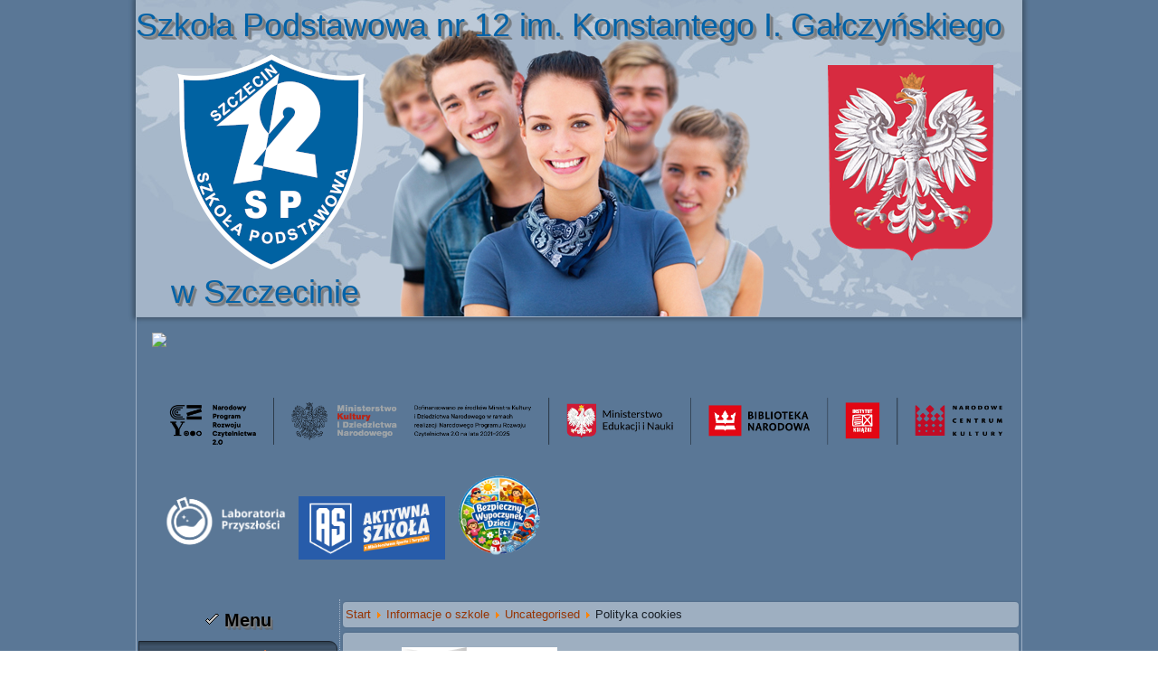

--- FILE ---
content_type: text/html; charset=utf-8
request_url: http://sp12.szczecin.pl/index.php/ct-menu-item-6/2-uncategorised/223-polityka-cookies
body_size: 10283
content:
<!DOCTYPE html>
<html dir="ltr" lang="pl-pl">
<head>
    <base href="http://sp12.szczecin.pl/index.php/ct-menu-item-6/2-uncategorised/223-polityka-cookies" />
	<meta http-equiv="content-type" content="text/html; charset=utf-8" />
	<meta name="keywords" content="&quot;szkoła podstawowa nr 12&quot;, szczecin, sp12, &quot;szkoła podstawowa&quot;, szkoła,  podstawowa, podstawówka" />
	<meta name="author" content="Super User" />
	<meta name="description" content="Szkoła Podstawowa nr 12 im. Konstantego Ildefonsa Gałczyńskiego w Szczecinie, ul. Floriana Szarego 12; 70-743 Szczecin; tel./fax. 91-4608-158." />
	<meta name="generator" content="Joomla! - Open Source Content Management" />
	<title>Szkoła Podstawowa nr 12 w Szczecinie im. Konstantego Ildefonsa Gałczyńskiego - Polityka cookies</title>
	<link href="http://sp12.szczecin.pl/index.php/component/search/?Itemid=108&amp;catid=2&amp;id=223&amp;format=opensearch" rel="search" title="Szukaj Szkoła Podstawowa nr 12 w Szczecinie im. Konstantego Ildefonsa Gałczyńskiego" type="application/opensearchdescription+xml" />
	<link href="/media/plg_content_mavikthumbnails/slimbox2/css/slimbox2.css" rel="stylesheet" type="text/css" />
	<link href="/media/com_jce/site/css/content.min.css?badb4208be409b1335b815dde676300e" rel="stylesheet" type="text/css" />
	<link href="/modules/mod_jbcookies/assets/css/jbcookies.css?233ba6b8ed58ef8cd4453d4f89ab387d" rel="stylesheet" type="text/css" />
	<link href="/modules/mod_mu_contrast/assets/iotbs.css" rel="stylesheet" type="text/css" />
	<link href="/media/jfontsize/css/jfontsize.css" rel="stylesheet" type="text/css" />
	<link href="http://sp12.szczecin.pl/modules/mod_ebdarkmode/assets/css/darkmood_style.css" rel="stylesheet" type="text/css" />
	<style type="text/css">
a.thumbnail {display: inline-block; zoom: 1; *display: inline;}
	</style>
	<script type="application/json" class="joomla-script-options new">{"csrf.token":"65fcd4093b390e9877eec5592b482c51","system.paths":{"root":"","base":""}}</script>
	<script src="/media/jui/js/jquery.min.js?233ba6b8ed58ef8cd4453d4f89ab387d" type="text/javascript"></script>
	<script src="/media/jui/js/jquery-noconflict.js?233ba6b8ed58ef8cd4453d4f89ab387d" type="text/javascript"></script>
	<script src="/media/jui/js/jquery-migrate.min.js?233ba6b8ed58ef8cd4453d4f89ab387d" type="text/javascript"></script>
	<script src="/media/plg_content_mavikthumbnails/slimbox2/js/slimbox2.js" type="text/javascript"></script>
	<script src="/media/system/js/mootools-core.js?233ba6b8ed58ef8cd4453d4f89ab387d" type="text/javascript"></script>
	<script src="/media/system/js/core.js?233ba6b8ed58ef8cd4453d4f89ab387d" type="text/javascript"></script>
	<script src="/media/system/js/mootools-more.js?233ba6b8ed58ef8cd4453d4f89ab387d" type="text/javascript"></script>
	<script src="/media/system/js/caption.js?233ba6b8ed58ef8cd4453d4f89ab387d" type="text/javascript"></script>
	<script src="/modules/mod_mu_contrast/assets/iotbs2-core.js" type="text/javascript"></script>
	<script src="/modules/mod_mu_contrast/assets/iotbs2-key-standard.js" type="text/javascript"></script>
	<script src="/modules/mod_mu_contrast/assets/iotbs2-original.js" type="text/javascript"></script>
	<script src="/media/jfontsize/js/jquery.jfontsize-1.0.min.js" type="text/javascript"></script>
	<script src="http://sp12.szczecin.pl/modules/mod_ebdarkmode/assets/js/ebdarkmode.js?v=1022333742" type="text/javascript"></script>
	<script type="text/javascript">
jQuery(function($) {
			 $('.hasTip').each(function() {
				var title = $(this).attr('title');
				if (title) {
					var parts = title.split('::', 2);
					var mtelement = document.id(this);
					mtelement.store('tip:title', parts[0]);
					mtelement.store('tip:text', parts[1]);
				}
			});
			var JTooltips = new Tips($('.hasTip').get(), {"maxTitleChars": 50,"fixed": false});
		});jQuery(window).on('load',  function() {
				new JCaption('img.caption');
			});

/*===  EASY GOOGLE ANALYTICS : START TRACKING CODE  ===*/
	(function(i,s,o,g,r,a,m){i['GoogleAnalyticsObject']=r;i[r]=i[r]||function(){
	(i[r].q=i[r].q||[]).push(arguments)},i[r].l=1*new Date();a=s.createElement(o),
	m=s.getElementsByTagName(o)[0];a.async=1;a.src=g;m.parentNode.insertBefore(a,m)
	})(window,document,'script','//www.google-analytics.com/analytics.js','ga');
	ga('create', 'UA-99145293-1', 'zs15.szczecin.pl');
	ga('send', 'pageview');
/*===  EASY GOOGLE ANALYTICS : END TRACKING CODE  ===*/

	</script>
	<script type="text/javascript">
	(function ($) {
		$().ready(function () {
			 $('div').jfontsize({
			     btnMinusClasseId: '#jfontsize-minus',
			     btnDefaultClasseId: '#jfontsize-default',
			     btnPlusClasseId: '#jfontsize-plus',
			     btnMinusMaxHits: 10,
			     btnPlusMaxHits: 10,
			     sizeChange: 1
			 });
		});
	})(jQuery)
</script>

    <link rel="stylesheet" href="/templates/system/css/system.css" />
    <link rel="stylesheet" href="/templates/system/css/general.css" />

    <!-- Created by Artisteer v4.3.0.60745 -->
    
    
    <meta name="viewport" content="initial-scale = 1.0, maximum-scale = 1.0, user-scalable = no, width = device-width" />

    <!--[if lt IE 9]><script src="https://html5shiv.googlecode.com/svn/trunk/html5.js"></script><![endif]-->
    <link rel="stylesheet" href="/templates/sp12v2/css/template.css" media="screen" type="text/css" />
    <!--[if lte IE 7]><link rel="stylesheet" href="/templates/sp12v2/css/template.ie7.css" media="screen" /><![endif]-->
    <link rel="stylesheet" href="/templates/sp12v2/css/template.responsive.css" media="all" type="text/css" />


    <script>if ('undefined' != typeof jQuery) document._artxJQueryBackup = jQuery;</script>
    <script src="/templates/sp12v2/jquery.js"></script>
    <script>jQuery.noConflict();</script>

    <script src="/templates/sp12v2/script.js"></script>
    <script src="/templates/sp12v2/script.responsive.js"></script>
    <script src="/templates/sp12v2/modules.js"></script>
        <script>if (document._artxJQueryBackup) jQuery = document._artxJQueryBackup;</script>
</head>
<body>

<div id="art-main">
<header class="art-header">
    <div class="art-shapes">
        
            </div>

<h1 class="art-headline">
    <a href="/">Szkoła Podstawowa nr 12 im. Konstantego I. Gałczyńskiego</a>
</h1>
<h2 class="art-slogan">w Szczecinie</h2>





                
                    
</header>
<div class="art-sheet clearfix">
            <div class="art-content-layout"><div class="art-content-layout-row"><div class="art-layout-cell art-layout-sidebar-bg" style="width: 100%;"><div class="art-block clearfix"><div class="art-blockcontent"><div class="is_bottom_left ebdarkmodebtn ebdarkmode-bottom_left">
	<div class="toggle eb_btnclr ebdarkmode_button_107 red" id="darkmode_button">
		<img src="http://sp12.szczecin.pl/modules/mod_ebdarkmode/assets/images/eb_darkmoode-1.png"/>
	</div>
</div>

<script type="text/javascript">
	jQuery( document ).ready(function() {
		var button_position = "bottom_left";
		var clslng = jQuery('body').find('.is_bottom_left').length;
	    // console.log(clslng);
	    if(clslng != 0){
	    	var sum = 0;
	    	var ssum = 50;
	    	jQuery(function(){
	    		jQuery(".is_bottom_left").each(function(i){
	    			if(i == 0){ sum = sum + 15;
	    			} else { sum += ssum; }
	    			if(button_position == "bottom_left" || button_position == "bottom_right"){
	    				jQuery(this).css('bottom', sum+'px');
	    			}
	    			if(button_position == "top_left" || button_position == "top_right"){
	    				jQuery(this).css('top', sum+'px');
	    			}
	    			if(button_position == "center_left" || button_position == "center_right"){
	    				jQuery(this).css('center', sum+'px');
	    			}

	    		});
	    	});
	    }
	});
	
	jQuery( document ).ready(function() {
		jQuery('.ebdarkmode_button_107').click(function(){
			jQuery(this).toggleClass('active');
			jQuery(this).removeClass('de-active');
			jQuery('body').toggleClass('ebdarkmodecolor');



			if (jQuery('body').hasClass('ebdarkmodecolor')){		

				setCookie("ebdarkmode", "active", 1);	
				jQuery(".about-journey").css({ 'background-color' : '', 'color' : '' });
				jQuery('body').css("background-color",'#00151f');
				jQuery('header').css("background-color",'#00151f');
				jQuery('main').css("background-color",'#00151f');
				jQuery('details').css("background-color",'#00151f');
				jQuery('article').css("background-color",'#00151f');
				jQuery('div').css("background-color",'#00151f');
				jQuery('address').css("background-color",'#00151f');
				jQuery('section').css("background-color",'#00151f');
				jQuery('form').css("background-color",'#00151f');
				jQuery('table,tr,td').css("background-color",'#00151f');
				jQuery('tab,joomla-tab-element').css("background-color",'#00151f');
				jQuery('textarea').css("background-color",'#00151f');
				jQuery('input').css("background-color",'#00151f');
				jQuery('select').css("background-color",'#00151f');
				jQuery('button').css("background-color",'#00151f');
				jQuery('fieldset').css("background-color",'#00151f');
				jQuery('nav').css("background-color",'#00151f');
				jQuery('dl').css("background-color",'#00151f');
				jQuery('dt').css("background-color",'#00151f');
				jQuery('ul').css("background-color",'#00151f');
				jQuery('footer').css("background-color",'#00151f');
				jQuery('h1,h2,h3,h4,h5,h6,p,span').css("background-color",'#00151f');
				jQuery('h1,h2,h3,h4,h5,h6,li,td,th,span,p,div,strong,b,em,small,sub,label,textarea,select,input,button').css("color",'#ffffff');
				jQuery('a').css("color",'#9bb7f5');

				jQuery(".noebdarkmode").css({ 'background-color' : '', 'color' : '' });
				jQuery('.noebdarkmode').find('*').each(function(){
					jQuery(this).css({ 'background-color' : '', 'color' : '' });
				}).find('*').each(function(){
					jQuery(this).css({ 'background-color' : '', 'color' : '' });
				})



			}else{

				setCookie("ebdarkmode", "de-active", 1);
				jQuery(this).toggleClass('de-active');
				jQuery('body').css("background-color",'');
				jQuery('header').css("background-color",'');
				jQuery('main').css("background-color",'');
				jQuery('details').css("background-color",'');
				jQuery('article').css("background-color",'');
				jQuery('div').css("background-color",'');
				jQuery('address').css("background-color",'');
				jQuery('section').css("background-color",'');
				jQuery('form').css("background-color",'');
				jQuery('table,tr,td').css("background-color",'');
				jQuery('tab,joomla-tab-element').css("background-color",'');
				jQuery('textarea').css("background-color",'');
				jQuery('input').css("background-color",'');
				jQuery('select').css("background-color",'');
				jQuery('button').css("background-color",'');
				jQuery('fieldset').css("background-color",'');
				jQuery('nav').css("background-color",'');
				jQuery('dl').css("background-color",'');
				jQuery('dt').css("background-color",'');
				jQuery('ul').css("background-color",'');
				jQuery('footer').css("background-color",'');
				jQuery('h1,h2,h3,h4,h5,h6,p,span').css("background-color",'');
				jQuery('h1,h2,h3,h4,h5,h6,li,td,th,span,p,div,strong,b,em,small,sub,label,textarea,select,input,button').css("color",'');
				jQuery('a').css("color",'');
			}	
		})	
	});
	
	function setCookie(cname, cvalue, exdays) {
		var d = new Date();
		d.setTime(d.getTime() + (exdays * 24 * 60 * 60 * 1000));
		var expires = "expires="+d.toUTCString();
		document.cookie = cname + "=" + cvalue + ";" + expires + ";path=/";
	}	

	function getCookie(cname) {
		var name = cname + "=";
		var decodedCookie = decodeURIComponent(document.cookie);
		var ca = decodedCookie.split(';');
		for(var i = 0; i <ca.length; i++) {
		    var c = ca[i];
		    while (c.charAt(0) == ' ') {
		      	c = c.substring(1);
		    }
		    if (c.indexOf(name) == 0) {
		      return c.substring(name.length, c.length);
		    }
		}
		return "";
	}
	
</script>
<script>
jQuery( document ).ready(function() {
	var cookie_ebdarkmode = '';
	// alert(cookie_ebdarkmode);
	if(cookie_ebdarkmode == 'active'){
		jQuery('.toggle').toggleClass('active');
		jQuery('body').toggleClass('ebdarkmodecolor');
		jQuery(".about-journey").css({ 'background-color' : '', 'color' : '' });
		jQuery('body').css("background-color",'#00151f');
		jQuery('header').css("background-color",'#00151f');
		jQuery('main').css("background-color",'#00151f');
		jQuery('details').css("background-color",'#00151f');
		jQuery('article').css("background-color",'#00151f');
		jQuery('div').css("background-color",'#00151f');
		jQuery('address').css("background-color",'#00151f');
		jQuery('section').css("background-color",'#00151f');
		jQuery('form').css("background-color",'#00151f');
		jQuery('table,tr,td').css("background-color",'#00151f');
		jQuery('tab,joomla-tab-element').css("background-color",'#00151f');
		jQuery('textarea').css("background-color",'#00151f');
		jQuery('input').css("background-color",'#00151f');
		jQuery('select').css("background-color",'#00151f');
		jQuery('button').css("background-color",'#00151f');
		jQuery('fieldset').css("background-color",'#00151f');
		jQuery('nav').css("background-color",'#00151f');
		jQuery('dl').css("background-color",'#00151f');
		jQuery('dt').css("background-color",'#00151f');
		jQuery('ul').css("background-color",'#00151f');
		jQuery('footer').css("background-color",'#00151f');
		jQuery('h1,h2,h3,h4,h5,h6,p,span').css("background-color",'#00151f');
		jQuery('h1,h2,h3,h4,h5,h6,li,td,th,span,p,div,strong,b,em,small,sub,label,textarea,select,input,button').css("color",'#ffffff');
		jQuery('a').css("color",'#9bb7f5');

		jQuery(".noebdarkmode").css({ 'background-color' : '', 'color' : '' });
		jQuery('.noebdarkmode').find('*').each(function(){
			jQuery(this).css({ 'background-color' : '', 'color' : '' });
		}).find('*').each(function(){
			jQuery(this).css({ 'background-color' : '', 'color' : '' });
		});

	} else if(cookie_ebdarkmode == 'de-active'){
		jQuery('body').css("background-color",'');
		jQuery('header').css("background-color",'');
		jQuery('main').css("background-color",'');
		jQuery('details').css("background-color",'');
		jQuery('article').css("background-color",'');
		jQuery('div').css("background-color",'');
		jQuery('address').css("background-color",'');
		jQuery('section').css("background-color",'');
		jQuery('form').css("background-color",'');
		jQuery('table,tr,td').css("background-color",'');
		jQuery('tab,joomla-tab-element').css("background-color",'');
		jQuery('textarea').css("background-color",'');
		jQuery('input').css("background-color",'');
		jQuery('select').css("background-color",'');
		jQuery('button').css("background-color",'');
		jQuery('fieldset').css("background-color",'');
		jQuery('nav').css("background-color",'');
		jQuery('dl').css("background-color",'');
		jQuery('dt').css("background-color",'');
		jQuery('ul').css("background-color",'');
		jQuery('footer').css("background-color",'');
		jQuery('h1,h2,h3,h4,h5,h6,p,span').css("background-color",'');
		jQuery('h1,h2,h3,h4,h5,h6,li,td,th,span,p,div,strong,b,em,small,sub,label,textarea,select,input,button').css("color",'');
		jQuery('a').css("color",'');
	}
	
});	
</script>

<script type="text/javascript">
	jQuery( document ).ready(function() {
		var auto_time_set = 0;
		if(auto_time_set == 1){
			var end_time = "19:00";
			var start_time = "07:00";

			var startTime = tConvert (start_time);
			var endTime = tConvert (end_time);

			var curr_time = getval();

			if (get24Hr(curr_time) > get24Hr(startTime) && get24Hr(curr_time) < get24Hr(endTime)) {

		    } else {
		    	var getCookie_ebdarkmode = getCookie('ebdarkmode');
				if(getCookie_ebdarkmode == ''){
					jQuery('.ebdarkmode_button_107').trigger('click');
				} 
		    }
		} 
	});
</script></div></div><div class="art-block clearfix"><div class="art-blockcontent"><div class="custom"  >
	<h1><a href="/index.php/ct-menu-item-46/narodowy-program-rozwoju-czytelnictwa"><span style="font-size: 2em;"><img src="/pliki/nprcz-belka-men-bn-ik-nck-kolor-rgb.png" alt="nprcz belka men bn ik nck kolor rgb" width="960" height="86" /></span></a></h1>
<p><a href="/index.php/laboratoria-przyszlosci"><img src="/pliki/foto/Laboratoria_Przyszłości/logo-Laboratoria_Przyszłości_poziom_białe.png" alt="logo Laboratoria Przyszłości poziom białe" width="153" height="86" /></a>&nbsp;<a href="/index.php/aktywna-szkola"><img src="/pliki/foto/logo_Aktywna_Szkoła/Zrzut_ekranu_2025-03-05_195834.png" alt="Zrzut ekranu 2025 03 05 195834" width="162" height="70" /></a>&nbsp; &nbsp;<a href="/index.php/ct-menu-item-6/94-bezpieczny-wypoczynek"><img src="/pliki/foto/loga/bezpieczne.png" alt="bezpieczne" width="96" height="96" /></a>&nbsp;</p></div></div></div></div></div></div><div class="art-layout-wrapper">
                <div class="art-content-layout">
                    <div class="art-content-layout-row">
                        <div class="art-layout-cell art-sidebar1">
<div class="art-vmenublock clearfix"><div class="art-vmenublockheader"><h3 class="t">Menu</h3></div><div class="art-vmenublockcontent"><ul class="art-vmenu"><li class="item-286"><a href="/index.php/deklaracja-dostepnosci">Deklaracja Dostępności</a></li><li class="item-108 current active"><a class=" active" href="/index.php/ct-menu-item-6">Informacje o szkole</a></li><li class="item-112 deeper parent"><a>Kadra</a><ul><li class="item-200"><a href="/index.php/ct-menu-item-10/dyrekcja">Dyrekcja</a></li><li class="item-201"><a href="/index.php/ct-menu-item-10/nauczyciele">Nauczyciele</a></li><li class="item-202"><a href="/index.php/ct-menu-item-10/administracja">Administracja</a></li><li class="item-203"><a href="/index.php/ct-menu-item-10/obsluga">Obsługa</a></li></ul></li><li class="item-106"><a href="/index.php">Aktualności</a></li><li class="item-110"><a href="/index.php/ct-menu-item-8">O nas w mediach</a></li><li class="item-114"><a href="/index.php/ct-menu-item-12">Organizacja roku szkolnego</a></li><li class="item-116"><a href="/index.php/ct-menu-item-14">Galeria</a></li><li class="item-120 deeper parent"><a href="/index.php/ct-menu-item-18">Konkursy</a><ul><li class="item-288"><a href="/index.php/ct-menu-item-18/akcje">Akcje</a></li></ul></li><li class="item-126"><a href="/index.php/ct-menu-item-24">Plan lekcji</a></li><li class="item-132"><a href="/index.php/ct-menu-item-30">Zajęcia pozalekcyjne</a></li><li class="item-347"><a href="/index.php/aktywna-szkola">Aktywna Szkoła</a></li><li class="item-138 deeper parent"><a href="/index.php/ct-menu-item-36">Projekt edukacyjny</a><ul><li class="item-335"><a href="/index.php/ct-menu-item-36/akcja-szkola-pamieta">Akcja Szkoła Pamięta</a></li></ul></li><li class="item-275"><a href="/index.php/akademia-kompetencji-projekt-unijny">Akademia Kompetencji - projekt unijny</a></li><li class="item-315"><a href="/index.php/laboratoria-przyszlosci">Laboratoria Przyszłości</a></li><li class="item-148 deeper parent"><a href="/index.php/ct-menu-item-46">Biblioteka i czytelnia</a><ul><li class="item-312"><a href="/index.php/ct-menu-item-46/narodowy-program-rozwoju-czytelnictwa">Narodowy Program Rozwoju Czytelnictwa</a></li></ul></li><li class="item-152"><a href="/index.php/ct-menu-item-50">Świetlica</a></li><li class="item-317 deeper parent"><a class="separator">Nauczyciele specjaliści</a><ul><li class="item-191"><a href="/index.php/nauczyciele-specjalisci/pedagog">Pedagog</a></li><li class="item-318"><a href="/index.php/nauczyciele-specjalisci/pedagog-specjalny-psycholog">Pedagog specjalny/psycholog</a></li></ul></li><li class="item-238"><a href="/index.php/dokumenty-szkolne">Dokumenty szkolne</a></li><li class="item-156 deeper parent"><a>Dla rodzica</a><ul><li class="item-193"><a href="/index.php/ct-menu-item-54/klub-rodzica">Klub rodzica</a></li><li class="item-194"><a href="/index.php/ct-menu-item-54/informacje-dla-rodzicow">Informacje dla rodziców</a></li></ul></li><li class="item-154"><a href="/index.php/ct-menu-item-52">Zebrania</a></li><li class="item-164 deeper parent"><a href="#Oferty edukacyjne">Oferty edukacyjne / Rekrutacja</a><ul><li class="item-166"><a href="/index.php/ct-menu-item-62/ct-menu-item-64">Szkoła podstawowa</a></li><li class="item-170"><a href="/index.php/ct-menu-item-62/ct-menu-item-68">Oddział przedszkolny</a></li><li class="item-158"><a href="/index.php/ct-menu-item-62/ct-menu-item-56">Rekrutacja</a></li></ul></li><li class="item-229 deeper parent"><a>Półkolonie</a><ul><li class="item-230"><a href="/index.php/polkolonie/zimowe">Zimowe</a></li><li class="item-231"><a href="/index.php/polkolonie/letnie">Letnie</a></li></ul></li><li class="item-174"><a href="/index.php/ct-menu-item-72">Zestaw podręczników</a></li><li class="item-180 deeper parent"><a class="separator">Obiady</a><ul><li class="item-314"><a href="/index.php/ct-menu-item-78/jadlospis">Jadłospis</a></li><li class="item-316"><a href="/index.php/ct-menu-item-78/obiady">Obiady - Informacje</a></li></ul></li><li class="item-258"><a href="/index.php/rodo">RODO</a></li><li class="item-118"><a href="/index.php/ct-menu-item-16">Kontakt</a></li><li class="item-216"><a href="/index.php/przetargi">Przetargi</a></li><li class="item-274"><a href="http://www.bip.sp12.szczecin.pl/" target="_blank">Biuletyn Informacji Publicznej</a></li></ul></div></div><div class="art-block clearfix"><div class="art-blockcontent"><ul class="menu"><li class="item-267"><span class="separator">Archiwum</span></li><li class="item-330 deeper parent"><a>Rok Szkolny: 2022-2023</a><ul><li class="item-331"><a href="/index.php/rok-szkolny-2022-2023/aktualnosci">Aktualności</a></li><li class="item-332"><a href="/index.php/rok-szkolny-2022-2023/konkursy">Konkursy</a></li><li class="item-333"><a href="/index.php/rok-szkolny-2022-2023/swietlica">Świetlica</a></li><li class="item-334"><a href="/index.php/rok-szkolny-2022-2023/projekt-edukacyjny">Projekt Edukacyjny</a></li></ul></li><li class="item-319 deeper parent"><a>Rok Szkolny: od 2019 do 2022</a><ul><li class="item-320"><a href="/index.php/rok-szkolny-od-2019-do-2022/aktualnosci">Aktualności</a></li><li class="item-321"><a href="/index.php/rok-szkolny-od-2019-do-2022/akcje">Akcje</a></li><li class="item-322"><a href="/index.php/rok-szkolny-od-2019-do-2022/konkursy">Konkursy</a></li><li class="item-323"><a href="/index.php/rok-szkolny-od-2019-do-2022/projekt-edukacyjny">Projekt Edukacyjny</a></li></ul></li></ul></div></div><div class="art-block clearfix"><div class="art-blockcontent"><form action="/index.php/ct-menu-item-6" class="art-search" method="post">
	<div class="search">
		<label for="mod-search-searchword">Szukaj...</label><input name="searchword" id="mod-search-searchword" maxlength="200"  class="inputbox" type="text" size="0" value="Szukaj..."  onblur="if (this.value=='') this.value='Szukaj...';" onfocus="if (this.value=='Szukaj...') this.value='';" /><input value="Szukaj" class="button art-search-button  art-button" type="submit" onclick="this.form.searchword.focus();" />	<input type="hidden" name="task" value="search" />
	<input type="hidden" name="option" value="com_search" />
	<input type="hidden" name="Itemid" value="108" />
	</div>
</form></div></div>



                        </div>

                        <div class="art-layout-cell art-content">
<article class="art-post"><div class="art-postcontent clearfix">
<div class="breadcrumbs">
<a href="/index.php" class="pathway">Start</a> <img src="/media/system/images/arrow.png" alt="" /> <a href="/index.php/ct-menu-item-6" class="pathway">Informacje o szkole</a> <img src="/media/system/images/arrow.png" alt="" /> <a href="/index.php/ct-menu-item-6/2-uncategorised" class="pathway">Uncategorised</a> <img src="/media/system/images/arrow.png" alt="" /> <span>Polityka cookies</span></div>
</div></article><div class="art-content-layout"><div class="art-content-layout-row"><div class="art-layout-cell" style="width: 100%;"><article class="art-post"><div class="art-postcontent clearfix"><div class="custom"  >
	<table style="height: 66px; width: 671px;">
<tbody>
<tr>
<td>
<h1 style="text-align: center;"><span style="font-size: 10pt;"><a href="https://pe.szczecin.pl/" target="_blank" rel="noopener noreferrer"><img src="/pliki/foto/loga/PE_logo.gif" alt="PE logo" width="172" height="51" class="" /></a><span style="font-size: 11px; font-weight: normal;"><br /></span></span></h1>
</td>
<td>
<p style="text-align: justify;"><span style="font-size: 18pt;"><a href="/pliki/dokumenty/Podaruj_nam_sw&oacute;j_1_podatku_sp12.jpg" target="_blank" rel="noopener noreferrer" title="Podaruj nam sw&oacute;j&nbsp;1% podatku"></a>&nbsp; &nbsp; &nbsp; &nbsp; &nbsp; &nbsp; &nbsp; &nbsp; &nbsp; &nbsp;&nbsp;</span></p>
</td>
<td><!-- START: Modules Anywhere --><div id="screen-switcher"></div><!-- END: Modules Anywhere -->&nbsp;</td>
<td><!-- START: Modules Anywhere --><div class="jfontsize">
	<a class="jfontsize-button" id="jfontsize-minus">A-</a>
	<a class="jfontsize-button" id="jfontsize-default">A</a>
	<a class="jfontsize-button" id="jfontsize-plus">A+</a>
</div><!-- END: Modules Anywhere -->&nbsp;</td>
</tr>
</tbody>
</table></div></div></article></div></div></div><article class="art-post art-messages"><div class="art-postcontent clearfix">
<div id="system-message-container">
</div></div></article><div class="item-page" itemscope itemtype="http://schema.org/Article"><article class="art-post"><div class="art-postmetadataheader"><h2 class="art-postheader"><a href="/index.php/ct-menu-item-6/2-uncategorised/223-polityka-cookies">Polityka cookies</a></h2></div><div class="art-postcontent clearfix"><div class="art-article"><p style="margin-bottom: 0.0001pt; text-align: center; line-height: normal;"><strong><span style="font-size: 16pt; font-family: TimesNewRomanPS-BoldMT; color: black;">POLITYKA PRYWATNOŚCI</span></strong></p>
<p style="margin-bottom: 0.0001pt; text-align: center; line-height: normal;"><strong><span style="font-family: TimesNewRomanPS-BoldMT; color: black;">&sect;1.</span></strong></p>
<p style="margin-bottom: 0.0001pt; text-align: center; line-height: normal;"><strong><span style="font-family: TimesNewRomanPS-BoldMT; color: black;">Informacje og&oacute;lne</span></strong></p>
<p style="margin-bottom: 0.0001pt; text-align: center; line-height: normal;"><span style="font-family: TimesNewRomanPSMT; color: black;">1. Usługodawcą serwisu internetowego www.sp12.szczecin.pl jest Szkoła Podstawowa nr 12 w Szczecinie.</span></p>
<p style="margin-bottom: 0.0001pt; text-align: center; line-height: normal;"><span style="font-family: TimesNewRomanPSMT; color: black;">2. Serwis realizuje funkcje pozyskiwania informacji o użytkownikach i ich zachowania w następujący spos&oacute;b:</span></p>
<p style="margin-bottom: 0.0001pt; text-align: center; line-height: normal;"><span style="font-family: TimesNewRomanPSMT; color: black;">1) Poprzez dobrowolnie wprowadzone informacje.</span></p>
<p style="margin-bottom: 0.0001pt; text-align: center; line-height: normal;"><span style="font-family: TimesNewRomanPSMT; color: black;">2) Poprzez zapisywanie w urządzeniach końcowych plik&oacute;w cookie (tzw. &bdquo;ciasteczka&rdquo;).</span></p>
<p style="margin-bottom: 0.0001pt; text-align: center; line-height: normal;"><span style="font-family: TimesNewRomanPSMT; color: black;">3) Poprzez gromadzenie log&oacute;w serwera www przez Usługodawcę.</span></p>
<p style="margin-bottom: 0.0001pt; text-align: center; line-height: normal;"><strong><span style="font-family: TimesNewRomanPS-BoldMT; color: black;">&sect;2.</span></strong></p>
<p style="margin-bottom: 0.0001pt; text-align: center; line-height: normal;"><strong><span style="font-family: TimesNewRomanPS-BoldMT; color: black;">Zasady og&oacute;lne</span></strong></p>
<p style="margin-bottom: 0.0001pt; text-align: center; line-height: normal;"><span style="font-family: TimesNewRomanPSMT; color: black;">1. Usługodawca przykłada szczeg&oacute;lną uwagę do ochrony prywatności Użytkownik&oacute;w oraz do ochrony poufności przekazywanych przez nich informacji w ramach serwisu internetowego.</span></p>
<p style="margin-bottom: 0.0001pt; text-align: center; line-height: normal;"><span style="font-family: TimesNewRomanPSMT; color: black;">2. Usługodawca dba w szczeg&oacute;lności o należytą ochronę danych osobowych przekazanych mu przez Użytkownik&oacute;w oraz nie ujawnia ich osobom trzecim, z zastrzeżeniem przewidzianych przez przepisy prawa, gdy tego rodzaju ujawnienie jest obowiązkowe.</span></p>
<p style="margin-bottom: 0.0001pt; text-align: center; line-height: normal;"><strong><span style="font-family: TimesNewRomanPS-BoldMT; color: black;">&sect;3.</span></strong></p>
<p style="margin-bottom: 0.0001pt; text-align: center; line-height: normal;"><strong><span style="font-family: TimesNewRomanPS-BoldMT; color: black;">Informacja o plikach cookies</span></strong></p>
<p style="margin-bottom: 0.0001pt; text-align: center; line-height: normal;"><span style="font-family: TimesNewRomanPSMT; color: black;">1. </span><strong><span style="font-family: TimesNewRomanPS-BoldMT; color: black;">Czym są pliki cookies (ciasteczka).</span></strong></p>
<p style="margin-bottom: 0.0001pt; text-align: center; line-height: normal;"><span style="font-family: TimesNewRomanPSMT; color: black;">Pliki cookies (ciasteczka) to niewielkie informacje tekstowe, wysyłane przez serwer WWW i zapisywane po stronie użytkownika (zazwyczaj na twardym dysku). Ciasteczka są stosowane najczęściej w przypadku licznik&oacute;w, sond, sklep&oacute;w internetowych, stron wymagających logowania, reklam i do monitorowania aktywności odwiedzających. Domyślne parametry ciasteczek pozwalają na odczytywanie informacji w nich zawartych jedynie serwerowi, kt&oacute;ry je utworzył. </span></p>
<p style="margin-bottom: 0.0001pt; text-align: center; line-height: normal;"><span style="font-family: TimesNewRomanPSMT; color: black;">2. </span><strong><span style="font-family: TimesNewRomanPS-BoldMT; color: black;">Strona www korzysta z plik&oacute;w cookies w celach:</span></strong></p>
<p style="margin-bottom: 0.0001pt; text-align: center; line-height: normal;"><span style="font-family: TimesNewRomanPSMT; color: black;">Sesyjnych (utrzymywanie sesji użytkownika serwisu internetowego "po zalogowaniu", dzięki czemu użytkownik nie musi na każdej podstronie serwisu ponownie wpisywać loginu i hasła). Właściciel plik&oacute;w cookies: Szkoła Podstawowa nr 12 w Szczecinie.</span></p>
<p style="margin-bottom: 0.0001pt; text-align: center; line-height: normal;"><span style="font-family: TimesNewRomanPSMT; color: black;">3. </span><strong><span style="font-family: TimesNewRomanPS-BoldMT; color: black;">Jak wyłączyć pliki "cookies" w przeglądarce internetowej?</span></strong></p>
<p style="margin-bottom: 0.0001pt; text-align: center; line-height: normal;"><strong><em><span style="font-family: TimesNewRomanPSMT; color: black;">Internet</span></em></strong><span style="font-family: TimesNewRomanPSMT; color: black;"> <strong><em>Explorer</em></strong>: </span></p>
<p style="margin-bottom: 0.0001pt; text-align: center; line-height: normal;"><span style="font-family: TimesNewRomanPSMT; color: black;">Narzędzia &gt; Opcje internetowe &gt; Prywatność</span></p>
<p style="margin-bottom: 0.0001pt; text-align: center; line-height: normal;"><strong><em><span style="font-family: TimesNewRomanPSMT; color: black;">Firefox</span></em></strong><span style="font-family: TimesNewRomanPSMT; color: black;">: </span></p>
<p style="margin-bottom: 0.0001pt; text-align: center; line-height: normal;"><span style="font-family: TimesNewRomanPSMT; color: black;">Narzędzia &gt; Opcje &gt; Prywatność </span></p>
<p style="margin-bottom: 0.0001pt; text-align: center; line-height: normal;"><strong><em><span style="font-family: TimesNewRomanPSMT; color: black;">Chrome</span></em></strong><span style="font-family: TimesNewRomanPSMT; color: black;">: </span></p>
<p style="margin-bottom: 0.0001pt; text-align: center; line-height: normal;"><span style="font-family: TimesNewRomanPSMT; color: black;">Ustawienia &gt; Ustawienia &gt; Ustawienia zaawansowane &gt; Prywatność &gt; Ustawienia treści</span></p>
<p style="margin-bottom: 0.0001pt; text-align: center; line-height: normal;"><strong><em><span style="font-family: TimesNewRomanPSMT; color: black;">Opera</span></em></strong><span style="font-family: TimesNewRomanPSMT; color: black;">: </span></p>
<p style="margin-bottom: 0.0001pt; text-align: center; line-height: normal;"><span style="font-family: TimesNewRomanPSMT; color: black;">Preferencje &gt; Zaawansowane &gt; Ciasteczka </span></p>
<p style="margin-bottom: 0.0001pt; text-align: center; line-height: normal;"><strong><em><span style="font-family: TimesNewRomanPSMT; color: black;">Safari: </span></em></strong></p>
<p style="margin-bottom: 0.0001pt; text-align: center; line-height: normal;"><span style="font-family: TimesNewRomanPSMT; color: black;">Ustawienia &gt; Preferencje &gt; Prywatność</span></p>
<p style="margin-bottom: 0.0001pt; text-align: center; line-height: normal;"><span style="font-family: TimesNewRomanPSMT; color: black;">4. </span><strong><span style="font-family: TimesNewRomanPS-BoldMT; color: black;">Użytkownik wyraża zgodę na zapis lub odczyt plik&oacute;w cookies poprzez ustawienia swojej przeglądarki internetowej.</span></strong></p>
<p style="margin-bottom: 0.0001pt; text-align: center; line-height: normal;"><span style="font-family: TimesNewRomanPSMT; color: black;">5. </span><strong><span style="font-family: TimesNewRomanPS-BoldMT; color: black;">Więcej informacji na temat plik&oacute;w cookies można znaleźć na stronie:</span></strong></p>
<p style="margin-bottom: 0.0001pt; text-align: center; line-height: normal;"><span style="font-family: TimesNewRomanPSMT; color: blue;"><a href="http://www.wszystkoociasteczkach.pl" target="_blank" rel="noopener noreferrer">http://www.wszystkoociasteczkach.pl</a></span></p>
<p style="margin-bottom: 0.0001pt; text-align: center; line-height: normal;"><strong><span style="font-family: TimesNewRomanPS-BoldMT; color: black;">&sect;4.</span></strong></p>
<p style="margin-bottom: 0.0001pt; text-align: center; line-height: normal;"><strong><span style="font-family: TimesNewRomanPS-BoldMT; color: black;">Logi serwera</span></strong></p>
<p style="margin-bottom: 0.0001pt; text-align: center; line-height: normal;"><span style="font-family: TimesNewRomanPSMT; color: black;">1. Informacje o niekt&oacute;rych zachowaniach użytkownik&oacute;w podlegają logowaniu w warstwie</span></p>
<p style="margin-bottom: 0.0001pt; text-align: center; line-height: normal;"><span style="font-family: TimesNewRomanPSMT; color: black;">serwerowej. Dane te są wykorzystywane wyłącznie w celu administrowania serwisem internetowym.</span></p>
<p style="margin-bottom: 0.0001pt; text-align: center; line-height: normal;"><span style="font-family: TimesNewRomanPSMT; color: black;">2. Przeglądane zasoby identyfikowane są poprzez adresy URL. Ponadto zapisowi mogą podlegać:</span></p>
<p style="margin-bottom: 0.0001pt; text-align: center; line-height: normal;"><span style="font-family: TimesNewRomanPSMT; color: black;">1) czas nadejścia zapytania,</span></p>
<p style="margin-bottom: 0.0001pt; text-align: center; line-height: normal;"><span style="font-family: TimesNewRomanPSMT; color: black;">2) czas wysłania odpowiedzi,</span></p>
<p style="margin-bottom: 0.0001pt; text-align: center; line-height: normal;"><span style="font-family: TimesNewRomanPSMT; color: black;">3) nazwę stacji klienta &ndash; identyfikacja realizowana przez protok&oacute;ł HTTP,</span></p>
<p style="margin-bottom: 0.0001pt; text-align: center; line-height: normal;"><span style="font-family: TimesNewRomanPSMT; color: black;">4) informacje o błędach jakie nastąpiły przy realizacji transakcji HTTP,</span></p>
<p style="margin-bottom: 0.0001pt; text-align: center; line-height: normal;"><span style="font-family: TimesNewRomanPSMT; color: black;">5) adres URL strony poprzednio odwiedzanej przez użytkownika (referer link) &ndash; w przypadku gdy przejście do Serwisu nastąpiło przez odnośnik,</span></p>
<p style="margin-bottom: 0.0001pt; text-align: center; line-height: normal;"><span style="font-family: TimesNewRomanPSMT; color: black;">6) informacje o przeglądarce użytkownika,</span></p>
<p style="margin-bottom: 0.0001pt; text-align: center; line-height: normal;"><span style="font-family: TimesNewRomanPSMT; color: black;">7) informacje o adresie IP.</span></p>
<p style="margin-bottom: 0.0001pt; text-align: center; line-height: normal;"><span style="font-family: TimesNewRomanPSMT; color: black;">3. Dane powyższe nie są kojarzone z konkretnymi osobami przeglądającymi strony.</span></p>
<p style="margin-bottom: 0.0001pt; text-align: center; line-height: normal;"><strong><span style="font-family: TimesNewRomanPS-BoldMT; color: black;">&sect;5.</span></strong></p>
<p style="margin-bottom: 0.0001pt; text-align: center; line-height: normal;"><strong><span style="font-family: TimesNewRomanPS-BoldMT; color: black;">Pozyskiwanie danych osobowych</span></strong></p>
<p style="margin-bottom: 0.0001pt; text-align: center; line-height: normal;"><span style="font-family: TimesNewRomanPSMT; color: black;">1. Korzystanie z serwisu internetowego przez Użytkownik&oacute;w nie wymaga podania przez nich danych osobowych.</span></p>
<p style="margin-bottom: 0.0001pt; text-align: center; line-height: normal;"><span style="font-family: TimesNewRomanPSMT; color: black;">2. Korzystanie z usług formularzy wymaga podania Usługodawcy danych Użytkownika.</span></p>
<p style="margin-bottom: 0.0001pt; text-align: center; line-height: normal;"><strong><span style="font-family: TimesNewRomanPS-BoldMT; color: black;">&sect;6.</span></strong></p>
<p style="margin-bottom: 0.0001pt; text-align: center; line-height: normal;"><strong><span style="font-family: TimesNewRomanPS-BoldMT; color: black;">Przetwarzanie danych osobowych </span></strong></p>
<p style="margin-bottom: 0.0001pt; text-align: center; line-height: normal;"><span style="font-family: TimesNewRomanPSMT; color: black;">1. Administratorem danych osobowych jest Szkoła Podstawowa nr 12 w Szczecinie z siedzibą przy ul. Floriana Szarego 12, 70-743 Szczecin.</span></p>
<p style="margin-bottom: 0.0001pt; text-align: center; line-height: normal;"><span style="font-family: TimesNewRomanPSMT; color: black;">2. Kontakt możliwy jest pod wskazanym adresem lub poprzez niniejszy serwis internetowy. </span></p>
<p style="margin-bottom: 0.0001pt; text-align: center; line-height: normal;"><span style="font-family: TimesNewRomanPSMT; color: black;">3. Dane osobowe Użytkownik&oacute;w są zbierane i przetwarzane wyłącznie w celu i zakresie niezbędnym do wykonania usług przez Usługodawcę.</span></p>
<p style="margin-bottom: 0.0001pt; text-align: center; line-height: normal;"><span style="font-family: TimesNewRomanPSMT; color: black;">4. Dane osobowe będą udostępniane innym podmiotom wyłącznie w przypadkach przewidzianych przepisami prawa lub za zgodą osoby podającej dane osobowe.</span></p>
<p style="margin-bottom: 0.0001pt; text-align: center; line-height: normal;"><span style="font-family: TimesNewRomanPSMT; color: black;">5. Gromadzone są jedynie dane osobowe podane dobrowolnie.</span></p>
<p style="margin-bottom: 0.0001pt; text-align: center; line-height: normal;"><span style="font-family: TimesNewRomanPSMT; color: black;">6. Każdemu, kto podał swoje dane osobowe, przysługuje prawo dostępu do treści podanych danych osobowych oraz prawo do ich poprawiania.</span></p>
<p style="margin-bottom: 0.0001pt; text-align: center; line-height: normal;"><span style="font-family: TimesNewRomanPSMT; color: black;">7. Wyrażona zgoda na przetwarzanie danych osobowych Użytkownika może zostać w każdym czasie odwołana.</span></p> </div></div></article></div>


                        </div>
                    </div>
                </div>
            </div>
<div class="art-content-layout"><div class="art-content-layout-row"><div class="art-layout-cell art-layout-sidebar-bg" style="width: 100%;"><div class="art-block clearfix"><div class="art-blockcontent"><!--googleoff: all-->
	<style type="text/css">
		.jb-decline.link {
			color: #37a4fc;
			padding: 0;
		}
	</style>
	</><!-- Template Decline -->
	<div class="jb-cookie-decline  robots-noindex robots-nofollow robots-nocontent" style="display: none;">
		W celu zapewnienia jak najlepszych usług online, ta strona korzysta z plików cookies.		<span class="jb-decline link">Usuń ciasteczka</span>
	</div>
	</><!-- Template Default uikit -->
	<div class="jb-cookie bottom black blue  robots-noindex robots-nofollow robots-nocontent" style="display: none;">
		<!-- BG color -->
		<div class="jb-cookie-bg black"></div>
	    
		<p class="cookie-title">Pliki Cookies</p>
		<p>Nasz serwis wykorzystuje pliki cookies. Korzystanie z witryny oznacza zgodę na ich zapis lub odczyt zgodnie z ustawieniami przeglądarki. Więcej informacji w Polityce cookies. Kliknięcie znaku akceptuję oznacza zgodę Polityki cookies												<a href="/index.php/ct-menu-item-6/2-uncategorised/223-polityka-cookies">Więcej informacji...</a>
									</p>
		<div class="jb-accept uk-button uk-button-success blue">Akceptuję</div>
	</></div>
	
	</><!--googleon: all--><script type="text/javascript">
    jQuery(document).ready(function () { 
    	function setCookie(c_name,value,exdays,domain) {
			if (domain != '') {domain = '; domain=' + domain}

			var exdate=new Date();
			exdate.setDate(exdate.getDate() + exdays);
			var c_value=escape(value) + ((exdays==null) ? "" : "; expires="+exdate.toUTCString()) + "; path=/" + domain;

			document.cookie=c_name + "=" + c_value;
		}

		var $jb_cookie = jQuery('.jb-cookie'),
			cookieValue = document.cookie.replace(/(?:(?:^|.*;\s*)jbcookies\s*\=\s*([^;]*).*$)|^.*$/, "$1");

		if (cookieValue === '') { // NO EXIST
			$jb_cookie.delay(1000).slideDown('fast');
					} else { // YES EXIST
				jQuery('.jb-cookie-decline').fadeIn('slow', function() {});
				}

		jQuery('.jb-accept').click(function() {
			setCookie("jbcookies","yes",90,"");
			$jb_cookie.slideUp('slow');
							jQuery('.jb-cookie-decline').fadeIn('slow', function() {});
					});

		jQuery('.jb-decline').click(function() {
			jQuery('.jb-cookie-decline').fadeOut('slow', function() {
							});
			setCookie("jbcookies","",0,"");
			$jb_cookie.delay(1000).slideDown('fast');
		});
    });
</script></div></div></div></div></div>
<footer class="art-footer">
    <!-- begin nostyle -->
<div class="art-nostyle">
<!-- begin nostyle content -->


<div class="custom"  >
	<p>Copyright by <span id="cloaka7944c93a76aa9169517d480d4791bd2">Ten adres pocztowy jest chroniony przed spamowaniem. Aby go zobaczyć, konieczne jest włączenie w przeglądarce obsługi JavaScript.</span><script type='text/javascript'>
				document.getElementById('cloaka7944c93a76aa9169517d480d4791bd2').innerHTML = '';
				var prefix = '&#109;a' + 'i&#108;' + '&#116;o';
				var path = 'hr' + 'ef' + '=';
				var addya7944c93a76aa9169517d480d4791bd2 = 'g&#97;ll&#117;s&#105;k.st&#117;d&#105;&#111;' + '&#64;';
				addya7944c93a76aa9169517d480d4791bd2 = addya7944c93a76aa9169517d480d4791bd2 + 'gm&#97;&#105;l' + '&#46;' + 'c&#111;m';
				var addy_texta7944c93a76aa9169517d480d4791bd2 = 'G&#97;ll&#117;s&#105;k-St&#117;d&#105;&#111;';document.getElementById('cloaka7944c93a76aa9169517d480d4791bd2').innerHTML += '<a ' + path + '\'' + prefix + ':' + addya7944c93a76aa9169517d480d4791bd2 + '\' target="_blank" rel="noopener noreferrer">'+addy_texta7944c93a76aa9169517d480d4791bd2+'<\/a>';
		</script> &copy; 2015. All Rights Reserved.&nbsp;</p></div>
<!-- end nostyle content -->
</div>
<!-- end nostyle -->
</footer>

    </div>
    <p class="art-page-footer">
        <span id="art-footnote-links"><a href="http://www.artisteer.com/?p=joomla_templates" target="_blank">Joomla template</a> created with Artisteer.</span>
    </p>
</div>


</body>
</html>